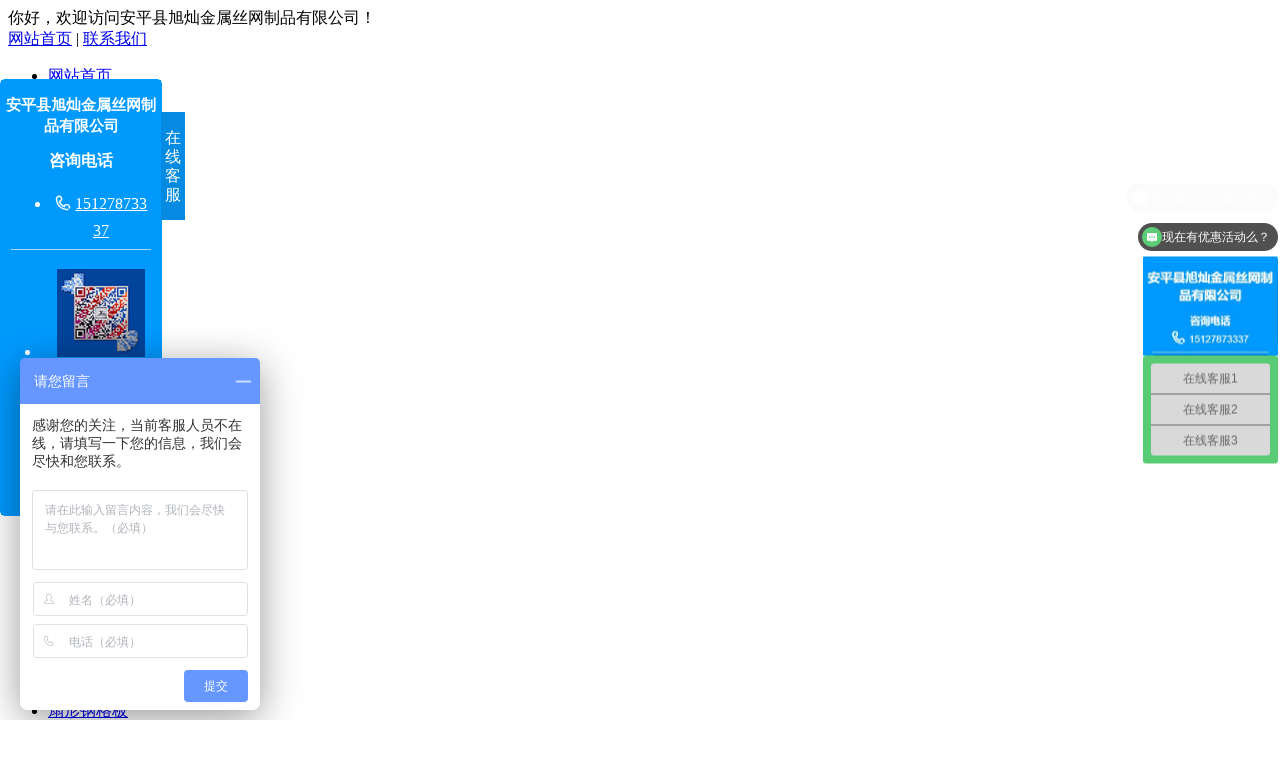

--- FILE ---
content_type: text/html; charset=UTF-8
request_url: http://www.ganggeshanxc.com/ggbjl/15.html
body_size: 6493
content:
<!DOCTYPE html>
<html lang="en">
<head>
    <meta charset="UTF-8">
    <title>玻璃钢格栅板 - 安平县旭灿金属丝网制品有限公司</title>
    <meta name="description" content="玻璃钢格栅板是采用模塑成型工艺制作的带有许多规则分布的矩形、方形空格的聚酯板材，具有双向同性的力学特征。可广泛应用于石油、化工电子、电力、纸业、印染、电镀、海洋" />
    <meta name="keywords" content="" />
    <link rel="shortcut icon" href="/skin/pc/default/images/logo.ico" type="image/x-icon">
    <link href="/skin/pc/default/css/style.css" rel="stylesheet" type="text/css" />
		<script src="/skin/pc/default/js/jquery.js"></script>
	<!--<script src="/skin/pc/default/js/jquery-migrate-1.1.0.min.js"></script>-->
	<script src="/skin/pc/default/js/base.js"></script>
	<!--<script src="/skin/pc/default/js/jquery.tips.js"></script>-->
	<!--<script src="/skin/pc/default/js/jquery.validator.js"></script>-->
	<!--<script src="/skin/pc/default/js/zh_cn.js"></script>-->
	<script src="/skin/pc/default/js/jquery.min.js"></script>
	<!--<script type="text/javascript" src="/skin/pc/default/js/tweenmax.min.js"></script>-->
	<script type="text/javascript" src="/skin/pc/default/js/page.js"></script>
	<!--<script type="text/javascript" src="/skin/pc/default/js/eucms.js"></script>-->
	<link href="/skin/pc/default/css/fixed.css" rel=stylesheet>
	<script language="Javascript" type="text/javascript" src="/skin/pc/default/js/menu.js"></script>
</head>
<body>
<div class="top_bg">
  <div class="top_up">
    <div class="top_up_left">你好，欢迎访问安平县旭灿金属丝网制品有限公司！</div>
    <div class="top_up_right"><a href="/">网站首页</a> | <a href="/contact/" target="_blank">联系我们</a></div>
  </div>
  <div class="top"></div>
  <div class="h_nav" id="nav">
    <ul class="center">
      <li><a href="/">网站首页</a></li>
              
      <li ><a href="/about.html">公司简介</a></li>
              
      <li ><a href="/product">产品中心</a></li>
              
      <li ><a href="/news">新闻资讯</a></li>
              
      <li ><a href="/case">案例展示</a></li>
              
      <li ><a href="/honor.html">荣誉资质</a></li>
              
      <li ><a href="/workshop.html">公司环境</a></li>
              
      <li ><a href="/jszc">技术支持</a></li>
              
      <li ><a href="/contact.html">联系我们</a></li>
            
              
    </ul>
  </div>
</div>
<script src="/skin/pc/default/js/jquery.js"></script>
<script src="/skin/pc/default/js/jquery.superslide.2.1.1.js"></script>
<script src="/skin/pc/default/js/app.js"></script>
<div class="public_wrap">
	<div class="fullSlide">
		<div class="bd">
			<ul>
				<li><a href="/"><img src="/skin/pc/default/banner/1.jpg" style="width: 100%" alt=""></a></li>
				<li><a href="/"><img src="/skin/pc/default/banner/2.jpg" style="width: 100%" alt=""></a></li>
				<li><a href="/"><img src="/skin/pc/default/banner/3.jpg" style="width: 100%" alt=""></a></li>
				<li><a href="/"><img src="/skin/pc/default/banner/4.jpg" style="width: 100%" alt=""></a></li>
			</ul>
		</div>
		<div class="hd">
			<ul></ul>
		</div>
		<span class="prev"></span>
		<span class="next"></span>
	</div>
</div>
<div class=" main">
  <div class="left">
	<div class="left_top"><div class="left_tf">产品列表<br /><span style="font-size:14px; font-weight:normal;">Products Center</span></div></div>
	<div class="left_bg">
		<div class="left_list0">
						<div class="left_title" ><h2><a href="/ggbjl" title="钢格板系列">钢格板系列</a></h2></div>
			<ul>
								<li><a href="/ggbjl/1.html" title="钢格板">钢格板</a></li>
								<li><a href="/ggbjl/2.html" title="钢格栅">钢格栅</a></li>
								<li><a href="/ggbjl/3.html" title="镀锌钢格板">镀锌钢格板</a></li>
								<li><a href="/ggbjl/4.html" title="压焊钢格板">压焊钢格板</a></li>
								<li><a href="/ggbjl/5.html" title="异型钢格板">异型钢格板</a></li>
								<li><a href="/ggbjl/6.html" title="喷漆钢格板">喷漆钢格板</a></li>
								<li><a href="/ggbjl/7.html" title="锯齿形钢格板">锯齿形钢格板</a></li>
								<li><a href="/ggbjl/8.html" title="密型钢格板">密型钢格板</a></li>
								<li><a href="/ggbjl/9.html" title="平台钢格板">平台钢格板</a></li>
								<li><a href="/ggbjl/10.html" title="插接钢格板">插接钢格板</a></li>
								<li><a href="/ggbjl/11.html" title="热镀锌钢格板">热镀锌钢格板</a></li>
								<li><a href="/ggbjl/12.html" title="扇形钢格板">扇形钢格板</a></li>
								<li><a href="/ggbjl/13.html" title="复合钢格板">复合钢格板</a></li>
								<li><a href="/ggbjl/14.html" title="钢格板安装夹">钢格板安装夹</a></li>
								<li><a href="/ggbjl/15.html" title="玻璃钢格栅板">玻璃钢格栅板</a></li>
								<li><a href="/ggbjl/16.html" title="镀锌钢格栅">镀锌钢格栅</a></li>
								<li><a href="/ggbjl/17.html" title="树池篦子钢格板">树池篦子钢格板</a></li>
								<li><a href="/ggbjl/33.html" title="重型钢格栅">重型钢格栅</a></li>
								<li><a href="/ggbjl/34.html" title="不锈钢钢格板">不锈钢钢格板</a></li>
							</ul>
						<div class="left_title" ><h2><a href="/ggb" title="沟盖板系列">沟盖板系列</a></h2></div>
			<ul>
								<li><a href="/ggb/18.html" title="沟盖板">沟盖板</a></li>
								<li><a href="/ggb/19.html" title="地沟盖板">地沟盖板</a></li>
								<li><a href="/ggb/20.html" title="排水沟盖板">排水沟盖板</a></li>
								<li><a href="/ggb/21.html" title="防滑沟盖板">防滑沟盖板</a></li>
							</ul>
						<div class="left_title" ><h2><a href="/tbbjl" title="踏步板系列">踏步板系列</a></h2></div>
			<ul>
								<li><a href="/tbbjl/35.html" title="T1踏步板">T1踏步板</a></li>
								<li><a href="/tbbjl/25.html" title="T2踏步板">T2踏步板</a></li>
								<li><a href="/tbbjl/26.html" title="T3踏步板">T3踏步板</a></li>
								<li><a href="/tbbjl/36.html" title="T4踏步板">T4踏步板</a></li>
								<li><a href="/tbbjl/22.html" title="楼梯踏步板">楼梯踏步板</a></li>
								<li><a href="/tbbjl/23.html" title="防滑踏步板">防滑踏步板</a></li>
								<li><a href="/tbbjl/24.html" title="钢梯踏步板">钢梯踏步板</a></li>
							</ul>
					</div>
	</div>
	<div class="left_bt"></div>
	<div class="left_lx_top">
		<div class="left_tf">联系我们<br />
		<span style="font-size:14px; font-weight:normal;">Contact us</span></div>
	</div>
	<div class="left_lx_bg">
		<div style="width:230px; margin:0 auto; margin-top:10px;"><img src="/skin/pc/default/images/left_lx_pic.jpg" width="230" /></div>
		<div style="width:230px; margin:0 auto; font-size:14px;">  
		<p><strong>安平县旭灿金属丝网制品有限公司</strong></p><p>销售一部：15127873337 (微信同号)</p><p>传真：0318-7513338</p><p>邮箱：458131889@qq.com</p><p>地址：河北省衡水市安平县南张沃村村北800米处</p>
		</div>
	</div>
	<div class="left_lx_bt"></div>
</div>
	<div class="right">
		<div class="right_top">
			<div class="right_tf">钢格板系列</div>
			<div class="right_r">当前位置：<a href="/">首页</a>  > <a href='/product'>产品中心</a> > <a href='/ggbjl'>钢格板系列</a> > 玻璃钢格栅板</div>
		</div>
		<div class="right_bg">
			<div class="right_con">
				<div style=" width:900px; height:auto; overflow:hidden; margin:0 auto; border-bottom:#ccc 1px dashed; margin-bottom:15px; padding-bottom:15px;">
					<div style="float:left; width:350px; margin:10px;" align="center">
																		<a class="img" title="玻璃钢格栅板"><img src="/upfile/20220303/20220303084841_2.jpg" title="玻璃钢格栅板" alt="玻璃钢格栅板" width="330px"/></a>
																																																					</div>
					<div style="float:left; margin-left:10px; line-height:30px; margin-top:10px;"> 
						<h1 size="+1" style=" font-size:16px; padding:0px; margin:0px;">玻璃钢格栅板</h1>
						所属分类：<a href="/ggbjl" title="钢格板系列">钢格板系列</a><br />
						浏览：<span id="hits"><span id='clickNum'><script src='/clickNum?moduleType=1&id=15'></script></span></span>次<br />
						咨询电话：<font color="#FF0000" size="+1">15127873337</font><br />
						24小时服务热线：<font color="#FF0000" size="+1" style="font-weight:bold;">15127873337</font><br />
						扫一扫添加微信：<br /><img src="/skin/pc/default/images/wx.jpg"/>
					</div>
				</div>
				<div style="margin:0 auto; width:900px; overflow:hidden">
					<p style="text-indent: 2em;">玻璃钢格栅板是采用模塑成型工艺制作的带有许多规则分布的矩形、方形空格的聚酯板材，具有双向同性的力学特征。可广泛应用于石油、化工电子、电力、纸业、印染、电镀、海洋勘探、污水处理等行业的工作平台、设备平台、钻井平台、走道等，是腐蚀环境中的理想产品，同时也适用于民用建筑设施上。</p><p style="text-indent: 2em;">玻璃钢格栅板的优点：</p><p style="text-indent: 2em;">重量轻：它的比重在1.8左右，其重量仅为钢材的1/4，是铝材的2/3。</p><p style="text-indent: 2em;">强度高：其强度是硬质聚氯乙烯的十倍，绝对强度大大超过过铝材，达到普通钢材的水平。</p><p style="text-indent: 2em;">耐腐蚀：聚酯型是一种非金属材料，它不锈、不霉、不腐、不需油漆、能耐许多气、液介质的腐蚀，具有免维护性，因此较传统的金属格栅不会在化学介质的作用下发生腐蚀而生锈，不需要进行定期检查、维护。</p><p style="text-indent: 2em;">抗疲劳性：玻璃钢格栅具有轻微弹性，这使得长期在上面工作的人感到舒适，作为工作平台，减少了工作人员腿部和背部的疲劳感，增加了工作的舒适度，从而提高工作效率，得到了人体工程学家的推荐。</p><p style="text-indent: 2em;">安装方便：聚酯格栅板使得构件重量大大减轻，因而减少了支撑结构的重量，安装时不需要使用起吊设备，既节约又方便。</p><p style="text-indent: 2em;">安全性：具有阻燃、绝缘特性，在安装和使用聚酯格栅板的过程中不会因碰撞而产生电火花，适合在易燃易爆的环境中使用，此外，具有防滑面层的格栅可防止滑倒，减少事故。</p><p style="text-indent: 2em;">综合经济效益好：</p><p style="text-indent: 2em;">与普通的碳钢相比，聚酯格栅板的综合成品低，虽其一次性投资高于普通碳钢，由于它的使用寿命长，一般可使用二十年，且无需维护，因而其综合经济效益大大优于使用碳钢，与传统的金属材料及非金属材料相比，酯格栅板具有强度高，性能好，节约能源，产品设计自由度大，以及产品使用适应性广等特点，在一定意义上说，聚酯材料是一种应用范围极广，开发前景极大的材料品种之一。</p>
					 <img src="/upfile/20220303/20220303084841_2.jpg" alt="玻璃钢格栅板" width="400" height="300" style="background: #fff;padding-left: 35px;" />  <img src="/upfile/20220303/20220303084841_0.jpg" alt="玻璃钢格栅板" width="400" height="300" style="background: #fff;padding-left: 35px;" />  <img src="/upfile/20220303/20220303084841_3.jpg" alt="玻璃钢格栅板" width="400" height="300" style="background: #fff;padding-left: 35px;" />  <img src="/upfile/20220303/20220303084841_1.jpg" alt="玻璃钢格栅板" width="400" height="300" style="background: #fff;padding-left: 35px;" /> 					<div style="text-align:center">
										<img src="/skin/pc/default/xq/0.jpg"/>
					<img src="/skin/pc/default/xq/1.jpg"/>
					<img src="/skin/pc/default/xq/2.jpg"/>
					<img src="/skin/pc/default/xq/3.jpg"/>
					<img src="/skin/pc/default/xq/4.jpg"/>
					<img src="/skin/pc/default/xq/5.jpg"/>
					<img src="/skin/pc/default/xq/6.jpg"/>
					<img src="/skin/pc/default/xq/7.jpg"/>
					<img src="/skin/pc/default/xq/8.jpg"/>
					<img src="/skin/pc/default/xq/9.jpg"/>
					<img src="/skin/pc/default/xq/10.jpg"/>
					<img src="/skin/pc/default/xq/11.jpg"/>
					<img src="/skin/pc/default/xq/12.jpg"/>
                    					</div>

				</div>
				<p>标签：    <a href="/tag/钢格板安装夹">钢格板安装夹</a>、  <a href="/tag/复台钢格板">复台钢格板</a>、  <a href="/tag/扇形钢格板">扇形钢格板</a>、  <a href="/tag/热镀锌钢格板">热镀锌钢格板</a>、  <a href="/tag/插接钢格板">插接钢格板</a>、  <a href="/tag/平台钢格板">平台钢格板</a>、  <a href="/tag/密型钢格板">密型钢格板</a>、  <a href="/tag/锯齿形钢格板">锯齿形钢格板</a>、  <a href="/tag/喷漆钢格板">喷漆钢格板</a>、  <a href="/tag/异型钢格板">异型钢格板</a>、  <a href="/tag/压焊钢格板">压焊钢格板</a>、  <a href="/tag/镀锌钢格板">镀锌钢格板</a>、  <a href="/tag/钢格栅">钢格栅</a>、  <a href="/tag/钢格板">钢格板</a>、  </p>
				<div style="border-top:1px #CCCCCC dotted; margin:0 auto; margin-top:10px;width:900px;"> 
					上一个产品： 	<a href="/ggbjl/14.html" title="钢格板安装夹">钢格板安装夹</a>
				</div>
				<div style="border-bottom:1px #CCCCCC dotted; margin:0 auto; margin-bottom:10px; width:900px;">
					下一个产品： 	<a href="/ggbjl/16.html" title="镀锌钢格栅">镀锌钢格栅</a>
				</div>
				<!--特别推荐-->
				<div style="width:900px; height:41px; background-color:#eeeeee; margin:0 auto;">
					<div style=" margin-left:20px!important; margin-left:10px;font-size:14px; line-height:41px; font-weight:bold">相关热门产品</div>
				</div>
				<div style="width:900px; margin:0 auto; margin-top:10px;">
					<DIV style="OVERFLOW: hidden; WIDTH:900px; margin:0 auto" align="center">
												<div style="float:left; width:300px; text-align:center">
							<a href="/ggbjl/1.html" title="钢格板" class="img">
								<img src="/upfile/20220116/20220116084444_0.JPG" title="钢格板" alt="钢格板" width="206" height="156" hspace="2"vspace="5"/>
							</a><br>
							<a href="/ggbjl/1.html" title="玻璃钢格栅板">钢格板</a>
						</div>
												<div style="float:left; width:300px; text-align:center">
							<a href="/ggbjl/2.html" title="钢格栅" class="img">
								<img src="/upfile/20220116/20220116084505_2.JPG" title="钢格栅" alt="钢格栅" width="206" height="156" hspace="2"vspace="5"/>
							</a><br>
							<a href="/ggbjl/2.html" title="玻璃钢格栅板">钢格栅</a>
						</div>
												<div style="float:left; width:300px; text-align:center">
							<a href="/ggbjl/3.html" title="镀锌钢格板" class="img">
								<img src="/upfile/20220116/20220116084533_0.jpg" title="镀锌钢格板" alt="镀锌钢格板" width="206" height="156" hspace="2"vspace="5"/>
							</a><br>
							<a href="/ggbjl/3.html" title="玻璃钢格栅板">镀锌钢格板</a>
						</div>
											</DIV>
				</div>
			<!------------------------------>
				<div style="height:30px; padding-left:30px; line-height:30px; font-size:14px; font-weight:bold">其他人还浏览了下面的相关信息：</div>
				<DIV style="width:860px; margin:0 auto; padding:10px; border:1px #ccc dotted;height:auto;">
										<div class="news_list"><span class="time">2025-11-08</span><a href="/news/10.html" title="一文带你看懂钢格板">一文带你看懂钢格板</a></div>
										<div class="news_list"><span class="time">2025-04-22</span><a href="/news/9.html" title="​异形钢格板怎么处理割圆孔问题？">​异形钢格板怎么处理割圆孔问题？</a></div>
										<div class="news_list"><span class="time">2023-05-26</span><a href="/news/8.html" title="压焊钢格板的特性介绍">压焊钢格板的特性介绍</a></div>
										<div class="news_list"><span class="time">2022-12-27</span><a href="/news/7.html" title="镀锌钢格板市场上运用比较广泛">镀锌钢格板市场上运用比较广泛</a></div>
										<div class="news_list"><span class="time">2022-05-09</span><a href="/news/6.html" title="钢格栅安装办法">钢格栅安装办法</a></div>
										<div class="news_list"><span class="time">2022-04-01</span><a href="/jszc/5.html" title="钢格板防腐蚀功用挑选">钢格板防腐蚀功用挑选</a></div>
										<div class="news_list"><span class="time">2022-03-22</span><a href="/news/4.html" title="钢格板焊接留意">钢格板焊接留意</a></div>
										<div class="news_list"><span class="time">2025-12-18</span><a href="/news/32.html" title="绿色制造与循环经济 ">绿色制造与循环经济 </a></div>
										<div style="clear:both;"></div>
				</DIV>
			</div>
		</div>
		<div class="right_bt"></div>
	</div>
</div>
<div style="clear:both"></div>
<div class="foot_bg">
  <div class="foot_nav">
    <a href="/" title="网站首页">网站首页</a>&nbsp;|&nbsp; 
        <a href="/about.html" target="_self">公司简介</a>&nbsp;|&nbsp;
        <a href="/product" target="_self">产品中心</a>&nbsp;|&nbsp;
        <a href="/news" target="_self">新闻资讯</a>&nbsp;|&nbsp;
        <a href="/case" target="_self">案例展示</a>&nbsp;|&nbsp;
        <a href="/honor.html" target="_self">荣誉资质</a>&nbsp;|&nbsp;
        <a href="/workshop.html" target="_self">公司环境</a>&nbsp;|&nbsp;
        <a href="/jszc" target="_self">技术支持</a>&nbsp;|&nbsp;
        <a href="/contact.html" target="_self">联系我们</a>&nbsp;|&nbsp;
        <A href="sitemap_google.xml" target="_blank">网站地图</A>
  </div>
  <div class="foot_con"> 
    版权所有：安平县旭灿金属丝网制品有限公司&#160;<script src="http://bn.hbkeduoduo.com/beian/main.js" num="冀ICP备16024773号-1"></script><br />
    电话：15127873337 &#160;传真：0318-7513338 &#160;手机：15127873337<br />
    公司地址：河北省衡水市安平县南张沃村村北800米处 &#160;&#160;网站地图：<a href="/sitemap.html" target="_blank">HTML</a>&#160;&#160;<a href="/sitemap.xml" target="_blank">XML</a>&#160;&#160;
  </div>
</div>

<div class="ewmBox">
  <div class="ewmBoxIn">
    <div class="phoneNum">
      <div class="ico"></div>
      <div class="font"><p>24小时咨询热线：15127873337</p></div>
    </div>
    <div class="weChat">
      <div class="font"><p>在线咨询限时优惠， 一分钟在线获取报价单</p></div>
    </div>
    <div class="ewm2">
      <img class="wxxt" src="/skin/pc/default/images/ewm.png" alt="二维码">
      <img class="wxxt1" src="/skin/pc/default/images/ewm.png" alt="二维码" width="150" height="150">
    </div>
  </div>
</div>


<script>
var _hmt = _hmt || [];
(function() {
  var hm = document.createElement("script");
  hm.src = "https://hm.baidu.com/hm.js?c22bf058e890db350b161055bcb8399f";
  var s = document.getElementsByTagName("script")[0]; 
  s.parentNode.insertBefore(hm, s);
})();
</script>

<!--360-->
<script>
(function(b,a,e,h,f,c,g,s){
    b[h]=b[h]||function(){
        (b[h].c=b[h].c||[]).push(arguments)
        
    };
b[h].s=!!c;g=a.getElementsByTagName(e)[0];s=a.createElement(e);
s.src="//s.union.360.cn/"+f+".js";s.defer=!0;s.async=!0;g.parentNode.insertBefore(s,g)
})(window,document,"script","_qha",180951,false);
</script>

				
				
				<link rel="stylesheet" type="text/css" href="/kefu/customslide.view.css">
						<link id="setSkinLink" rel="stylesheet" type="text/css" data-skin="blue" href="/kefu/skins/blue/css/skin.css">
						<div id="custom-wrap" class="custom-wrap left open" data-delaytime="0" style="margin-left: 0px; margin-right: 0px;">
							<div class="custom-btn">在线客服<i class="font-slide slideLeft"></i><i class="font-slide slideRight"></i></div>
							<div class="custom-main">
								<h1 class="custom-company">安平县旭灿金属丝网制品有限公司</h1>
								<div class="custom-mod-box" style="display: none;">
									<h4>QQ交谈</h4>
									<ul class="QQ-list"></ul>
								</div>
								<div class="custom-mod-box" style="display: block;">
									<h4>咨询电话</h4>
									<ul class="phone-list"><li style=""><i class="font-slide"></i><a href="tel:15127873337" title="15127873337">15127873337</a></li></ul>
								</div>
								<ul class="ewm-list"><li><img src="/kefu/ewm/ewm.png" title="ewm" alt="ewm.png"><p>扫一扫</p></li></ul>
								<div class="slogan-box">
									<p>实力打造品质</p>
									<p>诚信统领市场</p>
								</div>
							</div>
						</div>
						<script type="text/javascript" src="/kefu/js/customslide.js"></script>									
<script src="http://bn.hbkeduoduo.com/weijinci.js"></script>
</body>
</html>

--- FILE ---
content_type: application/javascript
request_url: http://www.ganggeshanxc.com/clickNum?moduleType=1&id=15
body_size: 81
content:
document.getElementById('clickNum').innerHTML = '499'